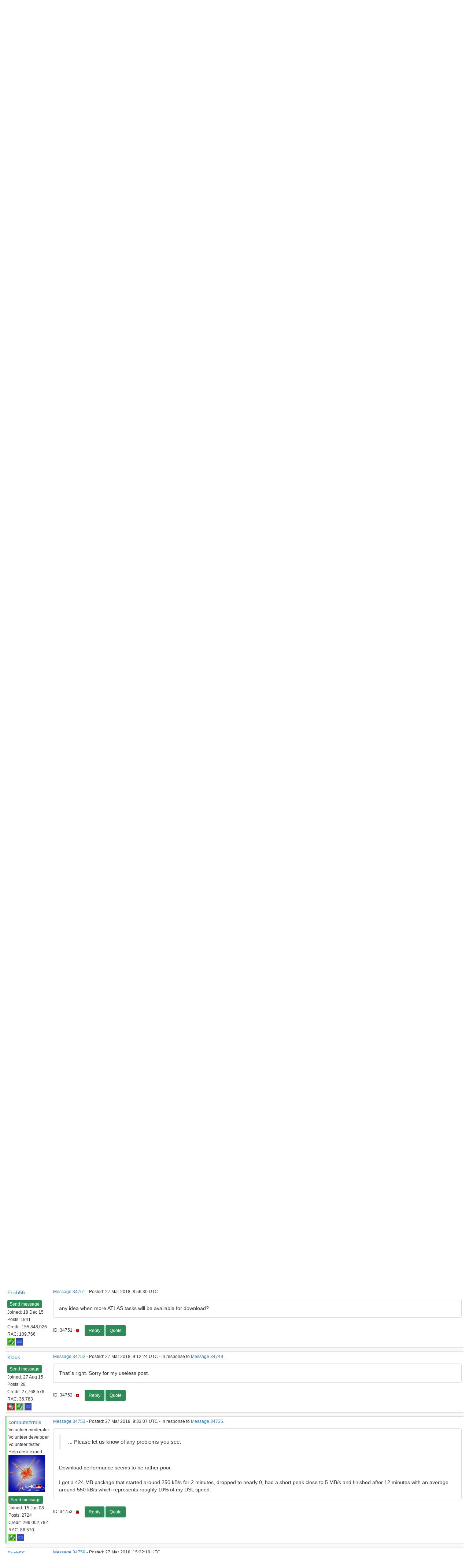

--- FILE ---
content_type: text/html; charset=utf-8
request_url: https://lhcathome.cern.ch/lhcathome/forum_thread.php?id=4645&postid=34751
body_size: 50827
content:
<!DOCTYPE html>
        <html lang="en">
        <head>
    <script src="https://code.jquery.com/jquery-3.7.1.slim.min.js"></script>
        <meta name="viewport" content="width=device-width, initial-scale=1">
    <title>Thread 'Draining ATLAS tasks ahead of storage migration'</title>

        <meta charset="utf-8">
    <script>
  if (window.matchMedia('(prefers-color-scheme: dark)').media === 'not all') {
      console.log("foobar");
    document.documentElement.style.display = 'none';
    document.head.insertAdjacentHTML(
        'beforeend',
        '<link rel="stylesheet" href="sample_bootstrap.min.css" onload="document.documentElement.style.display = \'\'"><link rel="stylesheet" href="custom.css">'
    );
  }
</script>
<link rel="stylesheet" href="bootstrap_darkly.min.css" media="(prefers-color-scheme: dark)">
<link rel="stylesheet" href="custom_dark.css" media="(prefers-color-scheme: dark)">
<link rel="stylesheet" href="sample_bootstrap.min.css" media="(prefers-color-scheme: no-preference), (prefers-color-scheme: light)">
<link rel="stylesheet" href="custom.css" media="(prefers-color-scheme: no-preference), (prefers-color-scheme: light)">
        <link rel=alternate type="application/rss+xml" title="RSS 2.0" href="https://lhcathome.cern.ch/lhcathome/rss_main.php">
        </head>
    <body onload="jumpToUnread();"><div class="container-fluid">
    <img style="width:100%; height:250px; object-fit:cover;" class="img-responsive" src="img/banner.jpg"><nav class="navbar navbar-default">

  <div class="container-fluid">
    <div class="navbar-header">
      <button type="button" class="navbar-toggle" data-toggle="collapse" data-target="#myNavbar">
        <span class="icon-bar"></span>
        <span class="icon-bar"></span>
        <span class="icon-bar"></span>
      </button>
      <a class="navbar-brand" href=https://lhcathome.cern.ch/lhcathome/>LHC@home</a>
    </div>
    <div class="collapse navbar-collapse" id="myNavbar">
      <ul class="nav navbar-nav">
    
      <li class="dropdown">
        <a class="dropdown-toggle" data-toggle="dropdown" href="#">Project
        <span class="caret"></span></a>
        <ul class="dropdown-menu">
    
        </ul>
      </li>
    
      <li class="dropdown">
        <a class="dropdown-toggle" data-toggle="dropdown" href="#">Computing
        <span class="caret"></span></a>
        <ul class="dropdown-menu">
    <li><a href="https://lhcathome.cern.ch/lhcathome/prefs.php?subset=global">Preferences</a></li>
            <li><a href="https://lhcathome.cern.ch/lhcathome/server_status.php">Server status</a></li>
            <li><a href="https://lhcathome.cern.ch/lhcathome/stats.php">Statistics</a></li>
            <li><a href="https://lhcathome.cern.ch/lhcathome/apps.php">Applications</a></li>
            <li class="dropdown-header">Leader boards:</li>
            <li><a href="https://lhcathome.cern.ch/lhcathome/top_users.php">Participants</a></li>
            <li><a href="https://lhcathome.cern.ch/lhcathome/top_hosts.php">Computers</a></li>
            <li><a href="https://lhcathome.cern.ch/lhcathome/top_teams.php">Teams</a></li>
            
        </ul>
      </li>
    
      <li class="dropdown">
        <a class="dropdown-toggle" data-toggle="dropdown" href="#">Community
        <span class="caret"></span></a>
        <ul class="dropdown-menu">
    <li><a href="https://lhcathome.cern.ch/lhcathome/forum_index.php">Message boards</a></li>
            <li><a href="https://lhcathome.cern.ch/lhcathome/team.php">Teams</a></li>
            <li><a href="https://lhcathome.cern.ch/lhcathome/profile_menu.php">Profiles</a></li>
            <li><a href="https://lhcathome.cern.ch/lhcathome/edit_forum_preferences_form.php">Preferences</a></li>
            <li><a href="https://lhcathome.cern.ch/lhcathome/user_search.php">User search</a></li>
            <li><a href="https://lhcathome.cern.ch/lhcathome/uotd.php">User of the day</a></li>
            <li><a href="https://lhcathome.cern.ch/lhcathome/cert1.php">Certificate</a></li>
            
        </ul>
      </li>
    
      <li class="dropdown">
        <a class="dropdown-toggle" data-toggle="dropdown" href="#">Jobs
        <span class="caret"></span></a>
        <ul class="dropdown-menu">
    <li><a href="https://lhcathome.cern.ch/lhcathome/atlas_job.php">ATLAS Jobs</a></li>
            <li><a href="https://lhcathome.cern.ch/lhcathome/cms_job.php">CMS Jobs</a></li>
            <li><a href="https://lhcathome.cern.ch/lhcathome/lhcb_job.php">LHCb Jobs</a></li>
            <li><a href="https://sixtrack-boinc-status.web.cern.ch/sixtrack-boinc-status/">Sixtrack Jobs</a></li>
            <li><a href="http://mcplots-dev.cern.ch/production.php?view=status&plots=hourly#plots">Theory Jobs</a></li>
            
        </ul>
      </li>
    
      <li class="dropdown">
        <a class="dropdown-toggle" data-toggle="dropdown" href="#">Site
        <span class="caret"></span></a>
        <ul class="dropdown-menu">
    <li><a href="https://lhcathome.cern.ch/lhcathome/site_search.php">Site search</a></li>
            <li><a href="https://lhcathome.cern.ch/lhcathome/language_select.php">Languages</a></li>
            
        </ul>
      </li>
    
      </ul>
      <ul class="nav navbar-nav navbar-right">
    
                <li><a href="https://lhcathome.cern.ch/lhcathome/signup.php">Join</a></li>
                <li><a href="https://lhcathome.cern.ch/lhcathome/login_form.php">Login</a></li>
                
      </ul>
    </div>
  </div>
</nav>
    <p><a href="forum_index.php">Message boards</a> : <a href="forum_forum.php?id=93">ATLAS application</a> : Draining ATLAS tasks ahead of storage migration<br><small><a href=moderation.php>Message board moderation</a></small>

    <p>
    <form class="form-inline" action="forum_thread.php">
    <table width="100%" cellspacing=0 cellpadding=0>
    <tr>
    <td>
To post messages, you must <a href=login_form.php>log in</a>.</td><td align="right">
    <input type="hidden" name="id" value="4645">
    <div class="form-group">
<select style="color:#000;"class="form-control input-sm" style="width:240px" name="sort">"<option value="6">Oldest first</option>
<option value="5">Newest first</option>
<option value="7">Highest rated posts first</option>
</select>
 <input class="btn btn-default btn-sm" type="submit" value="Sort">
    </div>
    </td></tr></table>
    </form><p>
<b>1</b> &middot;  <a href="forum_thread.php?id=4645&sort_style=&amp;start=20">2</a>  <a href="forum_thread.php?id=4645&sort_style=&amp;start=20"> &middot; Next</a> 
<div class="table">
      <table  width="100%" class="table table-condensed table-striped" >
    <tr><th  class="bg-primary">Author</th><th style="width: 100%" class="bg-primary">Message</th></tr>

        <tr>
        <td  style="border-left: 5px solid LightGreen" >
        <a name="34671"></a>
    <nobr><a href="https://lhcathome.cern.ch/lhcathome/show_user.php?userid=438516">David Cameron</a></nobr><br><span class="small"><nobr>Project administrator<nobr><br><nobr>Project developer<nobr><br><nobr>Project scientist<nobr><br><p> </p> <a href="pm.php?action=new&amp;userid=438516" title="Send David Cameron a private message" class="btn btn btn-xs" style="background-color:seagreen; color:white; text-decoration:none">Send message</a><br>Joined: 13 May 14<br>Posts: 387<br>Credit: 15,314,184<br>RAC: 0<br><img title="Joined ATLAS for over 1800 days " valign=top height=20 src=img/ATLASYearsEmerald-H.png> <img title="Total Credit over 5000000 in ATLAS" valign=top height=20 src=img/ATLASCreditSapphire-muon.png> </span>
        </td>
        <td height="1%">
        <div class="small">
    <form action="forum_rate.php?post=34671" method="post"> <a href="forum_thread.php?id=4645&amp;postid=34671">Message 34671</a> - Posted: 15 Mar 2018, 13:05:59 UTC </form>
</div>
        <p>
    <div class="panel panel-default" style="word-break: break-word;">
            <div class="panel-body">Hi all,<br />
<br />
The migration to new backend storage is planned for Thursday 22 March. Because this is a completely new setup we have to drain all ATLAS tasks. As of now no new ATLAS tasks will be submitted to allow remaining tasks to complete within the one week deadline. After the migration we should hopefully be able to remove the current limits on ATLAS tasks so that there is always work in the queue for our hungry crunchers!</div></div>
        <div class="small"
            <span>ID: 34671 &middot; <a href="forum_report_post.php?post=34671"><img class="icon" border="0" title="Report this post as offensive" alt="Report as offensive" src="img/report_post.png" height="9"></a>&nbsp;&nbsp;&nbsp;&nbsp; <a href="forum_reply.php?thread=4645&amp;post=34671&amp;no_quote=1#input" title="Post a reply to this message" class="btn btn btn-sm" style="background-color:seagreen; color:white; text-decoration:none">Reply</a> <a href="forum_reply.php?thread=4645&amp;post=34671#input" title="Post a reply by quoting this message" class="btn btn btn-sm" style="background-color:seagreen; color:white; text-decoration:none">Quote</a></span></td></tr>
        <tr><td colspan=2></td></tr>
    
        <tr>
        <td  style="border-left: 5px solid LightGreen" >
        <a name="34672"></a>
    <nobr><a href="https://lhcathome.cern.ch/lhcathome/show_user.php?userid=107107">computezrmle</a></nobr><br><span class="small"><nobr>Volunteer moderator<nobr><br><nobr>Volunteer developer<nobr><br><nobr>Volunteer tester<nobr><br><nobr>Help desk expert<nobr><br><img width="100" height="100" src="user_profile/images/107107_avatar.jpg" alt="Avatar"><br><p> </p> <a href="pm.php?action=new&amp;userid=107107" title="Send computezrmle a private message" class="btn btn btn-xs" style="background-color:seagreen; color:white; text-decoration:none">Send message</a><br>Joined: 15 Jun 08<br>Posts: 2724<br>Credit: 299,002,782<br>RAC: 86,570<br><img title="Joined ATLAS for over 1800 days " valign=top height=20 src=img/ATLASYearsEmerald-H.png> <img title="Total Credit over 5000000 in ATLAS" valign=top height=20 src=img/ATLASCreditSapphire-muon.png> </span>
        </td>
        <td height="1%">
        <div class="small">
    <form action="forum_rate.php?post=34672" method="post"> <a href="forum_thread.php?id=4645&amp;postid=34672">Message 34672</a> - Posted: 15 Mar 2018, 13:36:07 UTC  - in response to <a href="forum_thread.php?id=4645&amp;postid=34671">Message 34671</a>. &nbsp; </form>
</div>
        <p>
    <div class="panel panel-default" style="word-break: break-word;">
            <div class="panel-body">Cheers!<br />
:-))</div></div>
        <div class="small"
            <span>ID: 34672 &middot; <a href="forum_report_post.php?post=34672"><img class="icon" border="0" title="Report this post as offensive" alt="Report as offensive" src="img/report_post.png" height="9"></a>&nbsp;&nbsp;&nbsp;&nbsp; <a href="forum_reply.php?thread=4645&amp;post=34672&amp;no_quote=1#input" title="Post a reply to this message" class="btn btn btn-sm" style="background-color:seagreen; color:white; text-decoration:none">Reply</a> <a href="forum_reply.php?thread=4645&amp;post=34672#input" title="Post a reply by quoting this message" class="btn btn btn-sm" style="background-color:seagreen; color:white; text-decoration:none">Quote</a></span></td></tr>
        <tr><td colspan=2></td></tr>
    
        <tr>
        <td  style="border-left: 5px solid LightGreen" >
        <a name="34706"></a>
    <nobr><a href="https://lhcathome.cern.ch/lhcathome/show_user.php?userid=438516">David Cameron</a></nobr><br><span class="small"><nobr>Project administrator<nobr><br><nobr>Project developer<nobr><br><nobr>Project scientist<nobr><br><p> </p> <a href="pm.php?action=new&amp;userid=438516" title="Send David Cameron a private message" class="btn btn btn-xs" style="background-color:seagreen; color:white; text-decoration:none">Send message</a><br>Joined: 13 May 14<br>Posts: 387<br>Credit: 15,314,184<br>RAC: 0<br><img title="Joined ATLAS for over 1800 days " valign=top height=20 src=img/ATLASYearsEmerald-H.png> <img title="Total Credit over 5000000 in ATLAS" valign=top height=20 src=img/ATLASCreditSapphire-muon.png> </span>
        </td>
        <td height="1%">
        <div class="small">
    <form action="forum_rate.php?post=34706" method="post"> <a href="forum_thread.php?id=4645&amp;postid=34706">Message 34706</a> - Posted: 20 Mar 2018, 10:46:37 UTC </form>
</div>
        <p>
    <div class="panel panel-default" style="word-break: break-word;">
            <div class="panel-body">The migration has been postponed until Monday 26 March, so I will submit a few more WU today.</div></div>
        <div class="small"
            <span>ID: 34706 &middot; <a href="forum_report_post.php?post=34706"><img class="icon" border="0" title="Report this post as offensive" alt="Report as offensive" src="img/report_post.png" height="9"></a>&nbsp;&nbsp;&nbsp;&nbsp; <a href="forum_reply.php?thread=4645&amp;post=34706&amp;no_quote=1#input" title="Post a reply to this message" class="btn btn btn-sm" style="background-color:seagreen; color:white; text-decoration:none">Reply</a> <a href="forum_reply.php?thread=4645&amp;post=34706#input" title="Post a reply by quoting this message" class="btn btn btn-sm" style="background-color:seagreen; color:white; text-decoration:none">Quote</a></span></td></tr>
        <tr><td colspan=2></td></tr>
    
        <tr>
        <td >
        <a name="34707"></a>
    <nobr><a href="https://lhcathome.cern.ch/lhcathome/show_user.php?userid=389876">Erich56</a></nobr><br><span class="small"><p> </p> <a href="pm.php?action=new&amp;userid=389876" title="Send Erich56 a private message" class="btn btn btn-xs" style="background-color:seagreen; color:white; text-decoration:none">Send message</a><br>Joined: 18 Dec 15<br>Posts: 1941<br>Credit: 155,848,026<br>RAC: 109,766<br><img title="Joined ATLAS for over 1800 days " valign=top height=20 src=img/ATLASYearsEmerald-H.png> <img title="Total Credit over 5000000 in ATLAS" valign=top height=20 src=img/ATLASCreditSapphire-muon.png> </span>
        </td>
        <td height="1%">
        <div class="small">
    <form action="forum_rate.php?post=34707" method="post"> <a href="forum_thread.php?id=4645&amp;postid=34707">Message 34707</a> - Posted: 20 Mar 2018, 17:47:27 UTC </form>
</div>
        <p>
    <div class="panel panel-default" style="word-break: break-word;">
            <div class="panel-body">Shortly after a download starts, it breaks off - and on the webpage, under &quot;status&quot;, it says &quot;error while downloading&quot;.  Why so?</div></div>
        <div class="small"
            <span>ID: 34707 &middot; <a href="forum_report_post.php?post=34707"><img class="icon" border="0" title="Report this post as offensive" alt="Report as offensive" src="img/report_post.png" height="9"></a>&nbsp;&nbsp;&nbsp;&nbsp; <a href="forum_reply.php?thread=4645&amp;post=34707&amp;no_quote=1#input" title="Post a reply to this message" class="btn btn btn-sm" style="background-color:seagreen; color:white; text-decoration:none">Reply</a> <a href="forum_reply.php?thread=4645&amp;post=34707#input" title="Post a reply by quoting this message" class="btn btn btn-sm" style="background-color:seagreen; color:white; text-decoration:none">Quote</a></span></td></tr>
        <tr><td colspan=2></td></tr>
    
        <tr>
        <td >
        <a name="34708"></a>
    <nobr><a href="https://lhcathome.cern.ch/lhcathome/show_user.php?userid=437988">Jim1348</a></nobr><br><span class="small"><p> </p> <a href="pm.php?action=new&amp;userid=437988" title="Send Jim1348 a private message" class="btn btn btn-xs" style="background-color:seagreen; color:white; text-decoration:none">Send message</a><br>Joined: 15 Nov 14<br>Posts: 602<br>Credit: 24,371,321<br>RAC: 0<br><img title="Joined ATLAS for over 1800 days " valign=top height=20 src=img/ATLASYearsEmerald-H.png> <img title="Total Credit over 5000000 in ATLAS" valign=top height=20 src=img/ATLASCreditSapphire-muon.png> </span>
        </td>
        <td height="1%">
        <div class="small">
    <form action="forum_rate.php?post=34708" method="post"> <a href="forum_thread.php?id=4645&amp;postid=34708">Message 34708</a> - Posted: 20 Mar 2018, 18:53:17 UTC  - in response to <a href="forum_thread.php?id=4645&amp;postid=34707">Message 34707</a>. &nbsp; </form>
</div>
        <p>
    <div class="panel panel-default" style="word-break: break-word;">
            <div class="panel-body">I have downloaded six with no problems, and three of them have been running for the last six hours.<br />
<a href="https://lhcathome.cern.ch/lhcathome/results.php?hostid=10502606&amp;offset=0&amp;show_names=0&amp;state=0&amp;appid=14" rel="nofollow">https://lhcathome.cern.ch/lhcathome/results.php?hostid=10502606&amp;offset=0&amp;show_names=0&amp;state=0&amp;appid=14</a><br />
<br />
It could be a local/ISP problem.</div></div>
        <div class="small"
            <span>ID: 34708 &middot; <a href="forum_report_post.php?post=34708"><img class="icon" border="0" title="Report this post as offensive" alt="Report as offensive" src="img/report_post.png" height="9"></a>&nbsp;&nbsp;&nbsp;&nbsp; <a href="forum_reply.php?thread=4645&amp;post=34708&amp;no_quote=1#input" title="Post a reply to this message" class="btn btn btn-sm" style="background-color:seagreen; color:white; text-decoration:none">Reply</a> <a href="forum_reply.php?thread=4645&amp;post=34708#input" title="Post a reply by quoting this message" class="btn btn btn-sm" style="background-color:seagreen; color:white; text-decoration:none">Quote</a></span></td></tr>
        <tr><td colspan=2></td></tr>
    
        <tr>
        <td >
        <a name="34719"></a>
    <nobr><a href="https://lhcathome.cern.ch/lhcathome/show_user.php?userid=389876">Erich56</a></nobr><br><span class="small"><p> </p> <a href="pm.php?action=new&amp;userid=389876" title="Send Erich56 a private message" class="btn btn btn-xs" style="background-color:seagreen; color:white; text-decoration:none">Send message</a><br>Joined: 18 Dec 15<br>Posts: 1941<br>Credit: 155,848,026<br>RAC: 109,766<br><img title="Joined ATLAS for over 1800 days " valign=top height=20 src=img/ATLASYearsEmerald-H.png> <img title="Total Credit over 5000000 in ATLAS" valign=top height=20 src=img/ATLASCreditSapphire-muon.png> </span>
        </td>
        <td height="1%">
        <div class="small">
    <form action="forum_rate.php?post=34719" method="post"> <a href="forum_thread.php?id=4645&amp;postid=34719">Message 34719</a> - Posted: 23 Mar 2018, 15:02:54 UTC  - in response to <a href="forum_thread.php?id=4645&amp;postid=34706">Message 34706</a>. &nbsp; </form>
</div>
        <p>
    <div class="panel panel-default" style="word-break: break-word;">
            <div class="panel-body"><blockquote>The migration has been postponed until Monday 26 March</blockquote> will this date now hold?</div></div>
        <div class="small"
            <span>ID: 34719 &middot; <a href="forum_report_post.php?post=34719"><img class="icon" border="0" title="Report this post as offensive" alt="Report as offensive" src="img/report_post.png" height="9"></a>&nbsp;&nbsp;&nbsp;&nbsp; <a href="forum_reply.php?thread=4645&amp;post=34719&amp;no_quote=1#input" title="Post a reply to this message" class="btn btn btn-sm" style="background-color:seagreen; color:white; text-decoration:none">Reply</a> <a href="forum_reply.php?thread=4645&amp;post=34719#input" title="Post a reply by quoting this message" class="btn btn btn-sm" style="background-color:seagreen; color:white; text-decoration:none">Quote</a></span></td></tr>
        <tr><td colspan=2></td></tr>
    
        <tr>
        <td >
        <a name="34730"></a>
    <nobr><a href="https://lhcathome.cern.ch/lhcathome/show_user.php?userid=389876">Erich56</a></nobr><br><span class="small"><p> </p> <a href="pm.php?action=new&amp;userid=389876" title="Send Erich56 a private message" class="btn btn btn-xs" style="background-color:seagreen; color:white; text-decoration:none">Send message</a><br>Joined: 18 Dec 15<br>Posts: 1941<br>Credit: 155,848,026<br>RAC: 109,766<br><img title="Joined ATLAS for over 1800 days " valign=top height=20 src=img/ATLASYearsEmerald-H.png> <img title="Total Credit over 5000000 in ATLAS" valign=top height=20 src=img/ATLASCreditSapphire-muon.png> </span>
        </td>
        <td height="1%">
        <div class="small">
    <form action="forum_rate.php?post=34730" method="post"> <a href="forum_thread.php?id=4645&amp;postid=34730">Message 34730</a> - Posted: 26 Mar 2018, 16:28:17 UTC </form>
</div>
        <p>
    <div class="panel panel-default" style="word-break: break-word;">
            <div class="panel-body">As the change of the storage back-end on your BOINC servers has obviously been completed a few hours ago, the question now is:<br />
when will new ATLAS tasks be available for download again?</div></div>
        <div class="small"
            <span>ID: 34730 &middot; <a href="forum_report_post.php?post=34730"><img class="icon" border="0" title="Report this post as offensive" alt="Report as offensive" src="img/report_post.png" height="9"></a>&nbsp;&nbsp;&nbsp;&nbsp; <a href="forum_reply.php?thread=4645&amp;post=34730&amp;no_quote=1#input" title="Post a reply to this message" class="btn btn btn-sm" style="background-color:seagreen; color:white; text-decoration:none">Reply</a> <a href="forum_reply.php?thread=4645&amp;post=34730#input" title="Post a reply by quoting this message" class="btn btn btn-sm" style="background-color:seagreen; color:white; text-decoration:none">Quote</a></span></td></tr>
        <tr><td colspan=2></td></tr>
    
        <tr>
        <td >
        <a name="34732"></a>
    <nobr><a href="https://lhcathome.cern.ch/lhcathome/show_user.php?userid=75468">maeax</a></nobr><br><span class="small"><p> </p> <a href="pm.php?action=new&amp;userid=75468" title="Send maeax a private message" class="btn btn btn-xs" style="background-color:seagreen; color:white; text-decoration:none">Send message</a><br>Joined: 2 May 07<br>Posts: 2278<br>Credit: 178,775,457<br>RAC: 7<br><img title="Joined ATLAS for over 1800 days " valign=top height=20 src=img/ATLASYearsEmerald-H.png> <img title="Total Credit over 5000000 in ATLAS" valign=top height=20 src=img/ATLASCreditSapphire-muon.png> </span>
        </td>
        <td height="1%">
        <div class="small">
    <form action="forum_rate.php?post=34732" method="post"> <a href="forum_thread.php?id=4645&amp;postid=34732">Message 34732</a> - Posted: 26 Mar 2018, 16:56:46 UTC <br>Last modified: 26 Mar 2018, 17:14:04 UTC</form>
</div>
        <p>
    <div class="panel panel-default" style="word-break: break-word;">
            <div class="panel-body">With Linux-native App got one task. Seem a longrunner (36 Hours).<br />
<br />
Edit: In the moment 4% progress in 1.5 hours!</div></div>
        <div class="small"
            <span>ID: 34732 &middot; <a href="forum_report_post.php?post=34732"><img class="icon" border="0" title="Report this post as offensive" alt="Report as offensive" src="img/report_post.png" height="9"></a>&nbsp;&nbsp;&nbsp;&nbsp; <a href="forum_reply.php?thread=4645&amp;post=34732&amp;no_quote=1#input" title="Post a reply to this message" class="btn btn btn-sm" style="background-color:seagreen; color:white; text-decoration:none">Reply</a> <a href="forum_reply.php?thread=4645&amp;post=34732#input" title="Post a reply by quoting this message" class="btn btn btn-sm" style="background-color:seagreen; color:white; text-decoration:none">Quote</a></span></td></tr>
        <tr><td colspan=2></td></tr>
    
        <tr>
        <td  style="border-left: 5px solid LightGreen" >
        <a name="34735"></a>
    <nobr><a href="https://lhcathome.cern.ch/lhcathome/show_user.php?userid=438516">David Cameron</a></nobr><br><span class="small"><nobr>Project administrator<nobr><br><nobr>Project developer<nobr><br><nobr>Project scientist<nobr><br><p> </p> <a href="pm.php?action=new&amp;userid=438516" title="Send David Cameron a private message" class="btn btn btn-xs" style="background-color:seagreen; color:white; text-decoration:none">Send message</a><br>Joined: 13 May 14<br>Posts: 387<br>Credit: 15,314,184<br>RAC: 0<br><img title="Joined ATLAS for over 1800 days " valign=top height=20 src=img/ATLASYearsEmerald-H.png> <img title="Total Credit over 5000000 in ATLAS" valign=top height=20 src=img/ATLASCreditSapphire-muon.png> </span>
        </td>
        <td height="1%">
        <div class="small">
    <form action="forum_rate.php?post=34735" method="post"> <a href="forum_thread.php?id=4645&amp;postid=34735">Message 34735</a> - Posted: 26 Mar 2018, 20:13:12 UTC <br>Last modified: 26 Mar 2018, 20:13:44 UTC</form>
</div>
        <p>
    <div class="panel panel-default" style="word-break: break-word;">
            <div class="panel-body">There are a small number of tasks being submitted at the moment to see if everything works ok. If all goes well we can increase the supply of WU.<br />
<br />
Please let us know of any problems you see.</div></div>
        <div class="small"
            <span>ID: 34735 &middot; <a href="forum_report_post.php?post=34735"><img class="icon" border="0" title="Report this post as offensive" alt="Report as offensive" src="img/report_post.png" height="9"></a>&nbsp;&nbsp;&nbsp;&nbsp; <a href="forum_reply.php?thread=4645&amp;post=34735&amp;no_quote=1#input" title="Post a reply to this message" class="btn btn btn-sm" style="background-color:seagreen; color:white; text-decoration:none">Reply</a> <a href="forum_reply.php?thread=4645&amp;post=34735#input" title="Post a reply by quoting this message" class="btn btn btn-sm" style="background-color:seagreen; color:white; text-decoration:none">Quote</a></span></td></tr>
        <tr><td colspan=2></td></tr>
    
        <tr>
        <td >
        <a name="34743"></a>
    <nobr><a href="https://lhcathome.cern.ch/lhcathome/show_user.php?userid=389876">Erich56</a></nobr><br><span class="small"><p> </p> <a href="pm.php?action=new&amp;userid=389876" title="Send Erich56 a private message" class="btn btn btn-xs" style="background-color:seagreen; color:white; text-decoration:none">Send message</a><br>Joined: 18 Dec 15<br>Posts: 1941<br>Credit: 155,848,026<br>RAC: 109,766<br><img title="Joined ATLAS for over 1800 days " valign=top height=20 src=img/ATLASYearsEmerald-H.png> <img title="Total Credit over 5000000 in ATLAS" valign=top height=20 src=img/ATLASCreditSapphire-muon.png> </span>
        </td>
        <td height="1%">
        <div class="small">
    <form action="forum_rate.php?post=34743" method="post"> <a href="forum_thread.php?id=4645&amp;postid=34743">Message 34743</a> - Posted: 27 Mar 2018, 7:15:16 UTC  - in response to <a href="forum_thread.php?id=4645&amp;postid=34735">Message 34735</a>. &nbsp; </form>
</div>
        <p>
    <div class="panel panel-default" style="word-break: break-word;">
            <div class="panel-body"><blockquote>Please let us know of any problems you see.</blockquote> I just downloaded 2 ATLAS tasks (although, according to the Project Status Page, none should be available).<br />
And what I noticed was that the download speed is only about a fourth compared to what it was before.  Why so?<br />
<br />
Also, the ATLAS job page <br />
<a href="https://lhcathome.cern.ch/ATLAS/atlas_job.php" rel="nofollow">https://lhcathome.cern.ch/ATLAS/atlas_job.php</a><br />
is not working - &quot;404 Not Found&quot;</div></div>
        <div class="small"
            <span>ID: 34743 &middot; <a href="forum_report_post.php?post=34743"><img class="icon" border="0" title="Report this post as offensive" alt="Report as offensive" src="img/report_post.png" height="9"></a>&nbsp;&nbsp;&nbsp;&nbsp; <a href="forum_reply.php?thread=4645&amp;post=34743&amp;no_quote=1#input" title="Post a reply to this message" class="btn btn btn-sm" style="background-color:seagreen; color:white; text-decoration:none">Reply</a> <a href="forum_reply.php?thread=4645&amp;post=34743#input" title="Post a reply by quoting this message" class="btn btn btn-sm" style="background-color:seagreen; color:white; text-decoration:none">Quote</a></span></td></tr>
        <tr><td colspan=2></td></tr>
    
        <tr>
        <td >
        <a name="34745"></a>
    <nobr><a href="https://lhcathome.cern.ch/lhcathome/show_user.php?userid=75468">maeax</a></nobr><br><span class="small"><p> </p> <a href="pm.php?action=new&amp;userid=75468" title="Send maeax a private message" class="btn btn btn-xs" style="background-color:seagreen; color:white; text-decoration:none">Send message</a><br>Joined: 2 May 07<br>Posts: 2278<br>Credit: 178,775,457<br>RAC: 7<br><img title="Joined ATLAS for over 1800 days " valign=top height=20 src=img/ATLASYearsEmerald-H.png> <img title="Total Credit over 5000000 in ATLAS" valign=top height=20 src=img/ATLASCreditSapphire-muon.png> </span>
        </td>
        <td height="1%">
        <div class="small">
    <form action="forum_rate.php?post=34745" method="post"> <a href="forum_thread.php?id=4645&amp;postid=34745">Message 34745</a> - Posted: 27 Mar 2018, 8:07:14 UTC  - in response to <a href="forum_thread.php?id=4645&amp;postid=34743">Message 34743</a>. &nbsp; </form>
</div>
        <p>
    <div class="panel panel-default" style="word-break: break-word;">
            <div class="panel-body"><blockquote>Also, the ATLAS job page <br />
<a href="https://lhcathome.cern.ch/ATLAS/atlas_job.php" rel="nofollow">https://lhcathome.cern.ch/ATLAS/atlas_job.php</a><br />
is not working - &quot;404 Not Found&quot;</blockquote><br />
This is the page for now:<br />
<a href="http://lhcathome.web.cern.ch/projects/atlas" rel="nofollow">http://lhcathome.web.cern.ch/projects/atlas</a></div></div>
        <div class="small"
            <span>ID: 34745 &middot; <a href="forum_report_post.php?post=34745"><img class="icon" border="0" title="Report this post as offensive" alt="Report as offensive" src="img/report_post.png" height="9"></a>&nbsp;&nbsp;&nbsp;&nbsp; <a href="forum_reply.php?thread=4645&amp;post=34745&amp;no_quote=1#input" title="Post a reply to this message" class="btn btn btn-sm" style="background-color:seagreen; color:white; text-decoration:none">Reply</a> <a href="forum_reply.php?thread=4645&amp;post=34745#input" title="Post a reply by quoting this message" class="btn btn btn-sm" style="background-color:seagreen; color:white; text-decoration:none">Quote</a></span></td></tr>
        <tr><td colspan=2></td></tr>
    
        <tr>
        <td >
        <a name="34747"></a>
    <nobr><a href="https://lhcathome.cern.ch/lhcathome/show_user.php?userid=436756">Klaus</a></nobr><br><span class="small"><p> </p> <a href="pm.php?action=new&amp;userid=436756" title="Send Klaus a private message" class="btn btn btn-xs" style="background-color:seagreen; color:white; text-decoration:none">Send message</a><br>Joined: 27 Aug 15<br>Posts: 28<br>Credit: 27,768,576<br>RAC: 36,783<br><img title="RAC over 10000 in ATLAS" valign=top height=20 src=img/ATLASTopRuby-charm.png> <img title="Joined ATLAS for over 1800 days " valign=top height=20 src=img/ATLASYearsEmerald-H.png> <img title="Total Credit over 5000000 in ATLAS" valign=top height=20 src=img/ATLASCreditSapphire-muon.png> </span>
        </td>
        <td height="1%">
        <div class="small">
    <form action="forum_rate.php?post=34747" method="post"> <a href="forum_thread.php?id=4645&amp;postid=34747">Message 34747</a> - Posted: 27 Mar 2018, 8:26:50 UTC  - in response to <a href="forum_thread.php?id=4645&amp;postid=34735">Message 34735</a>. &nbsp; </form>
</div>
        <p>
    <div class="panel panel-default" style="word-break: break-word;">
            <div class="panel-body">I only downloaded six-track, although six-track is not choosen in my preferences</div></div>
        <div class="small"
            <span>ID: 34747 &middot; <a href="forum_report_post.php?post=34747"><img class="icon" border="0" title="Report this post as offensive" alt="Report as offensive" src="img/report_post.png" height="9"></a>&nbsp;&nbsp;&nbsp;&nbsp; <a href="forum_reply.php?thread=4645&amp;post=34747&amp;no_quote=1#input" title="Post a reply to this message" class="btn btn btn-sm" style="background-color:seagreen; color:white; text-decoration:none">Reply</a> <a href="forum_reply.php?thread=4645&amp;post=34747#input" title="Post a reply by quoting this message" class="btn btn btn-sm" style="background-color:seagreen; color:white; text-decoration:none">Quote</a></span></td></tr>
        <tr><td colspan=2></td></tr>
    
        <tr>
        <td >
        <a name="34749"></a>
    <nobr><a href="https://lhcathome.cern.ch/lhcathome/show_user.php?userid=326385">gyllic</a></nobr><br><span class="small"><p> </p> <a href="pm.php?action=new&amp;userid=326385" title="Send gyllic a private message" class="btn btn btn-xs" style="background-color:seagreen; color:white; text-decoration:none">Send message</a><br>Joined: 9 Dec 14<br>Posts: 202<br>Credit: 2,659,192<br>RAC: 331<br><img title="Joined ATLAS for over 1800 days " valign=top height=20 src=img/ATLASYearsEmerald-H.png> <img title="Total Credit over 1000000 in ATLAS" valign=top height=20 src=img/ATLASCreditEmerald-Tile.png> </span>
        </td>
        <td height="1%">
        <div class="small">
    <form action="forum_rate.php?post=34749" method="post"> <a href="forum_thread.php?id=4645&amp;postid=34749">Message 34749</a> - Posted: 27 Mar 2018, 8:38:05 UTC  - in response to <a href="forum_thread.php?id=4645&amp;postid=34747">Message 34747</a>. &nbsp; </form>
</div>
        <p>
    <div class="panel panel-default" style="word-break: break-word;">
            <div class="panel-body"><blockquote>I only downloaded six-track, although six-track is not choosen in my preferences</blockquote>maybe you have the &quot;If no work for selected applications is available, accept work from other applications?&quot; option checked?</div></div>
        <div class="small"
            <span>ID: 34749 &middot; <a href="forum_report_post.php?post=34749"><img class="icon" border="0" title="Report this post as offensive" alt="Report as offensive" src="img/report_post.png" height="9"></a>&nbsp;&nbsp;&nbsp;&nbsp; <a href="forum_reply.php?thread=4645&amp;post=34749&amp;no_quote=1#input" title="Post a reply to this message" class="btn btn btn-sm" style="background-color:seagreen; color:white; text-decoration:none">Reply</a> <a href="forum_reply.php?thread=4645&amp;post=34749#input" title="Post a reply by quoting this message" class="btn btn btn-sm" style="background-color:seagreen; color:white; text-decoration:none">Quote</a></span></td></tr>
        <tr><td colspan=2></td></tr>
    
        <tr>
        <td >
        <a name="34751"></a>
    <nobr><a href="https://lhcathome.cern.ch/lhcathome/show_user.php?userid=389876">Erich56</a></nobr><br><span class="small"><p> </p> <a href="pm.php?action=new&amp;userid=389876" title="Send Erich56 a private message" class="btn btn btn-xs" style="background-color:seagreen; color:white; text-decoration:none">Send message</a><br>Joined: 18 Dec 15<br>Posts: 1941<br>Credit: 155,848,026<br>RAC: 109,766<br><img title="Joined ATLAS for over 1800 days " valign=top height=20 src=img/ATLASYearsEmerald-H.png> <img title="Total Credit over 5000000 in ATLAS" valign=top height=20 src=img/ATLASCreditSapphire-muon.png> </span>
        </td>
        <td height="1%">
        <div class="small">
    <form action="forum_rate.php?post=34751" method="post"> <a href="forum_thread.php?id=4645&amp;postid=34751">Message 34751</a> - Posted: 27 Mar 2018, 8:56:30 UTC </form>
</div>
        <p>
    <div class="panel panel-default" style="word-break: break-word;">
            <div class="panel-body">any idea when more ATLAS tasks will be available for download?</div></div>
        <div class="small"
            <span>ID: 34751 &middot; <a href="forum_report_post.php?post=34751"><img class="icon" border="0" title="Report this post as offensive" alt="Report as offensive" src="img/report_post.png" height="9"></a>&nbsp;&nbsp;&nbsp;&nbsp; <a href="forum_reply.php?thread=4645&amp;post=34751&amp;no_quote=1#input" title="Post a reply to this message" class="btn btn btn-sm" style="background-color:seagreen; color:white; text-decoration:none">Reply</a> <a href="forum_reply.php?thread=4645&amp;post=34751#input" title="Post a reply by quoting this message" class="btn btn btn-sm" style="background-color:seagreen; color:white; text-decoration:none">Quote</a></span></td></tr>
        <tr><td colspan=2></td></tr>
    
        <tr>
        <td >
        <a name="34752"></a>
    <nobr><a href="https://lhcathome.cern.ch/lhcathome/show_user.php?userid=436756">Klaus</a></nobr><br><span class="small"><p> </p> <a href="pm.php?action=new&amp;userid=436756" title="Send Klaus a private message" class="btn btn btn-xs" style="background-color:seagreen; color:white; text-decoration:none">Send message</a><br>Joined: 27 Aug 15<br>Posts: 28<br>Credit: 27,768,576<br>RAC: 36,783<br><img title="RAC over 10000 in ATLAS" valign=top height=20 src=img/ATLASTopRuby-charm.png> <img title="Joined ATLAS for over 1800 days " valign=top height=20 src=img/ATLASYearsEmerald-H.png> <img title="Total Credit over 5000000 in ATLAS" valign=top height=20 src=img/ATLASCreditSapphire-muon.png> </span>
        </td>
        <td height="1%">
        <div class="small">
    <form action="forum_rate.php?post=34752" method="post"> <a href="forum_thread.php?id=4645&amp;postid=34752">Message 34752</a> - Posted: 27 Mar 2018, 9:12:24 UTC  - in response to <a href="forum_thread.php?id=4645&amp;postid=34749">Message 34749</a>. &nbsp; </form>
</div>
        <p>
    <div class="panel panel-default" style="word-break: break-word;">
            <div class="panel-body">That`s right. Sorry for my useless post.</div></div>
        <div class="small"
            <span>ID: 34752 &middot; <a href="forum_report_post.php?post=34752"><img class="icon" border="0" title="Report this post as offensive" alt="Report as offensive" src="img/report_post.png" height="9"></a>&nbsp;&nbsp;&nbsp;&nbsp; <a href="forum_reply.php?thread=4645&amp;post=34752&amp;no_quote=1#input" title="Post a reply to this message" class="btn btn btn-sm" style="background-color:seagreen; color:white; text-decoration:none">Reply</a> <a href="forum_reply.php?thread=4645&amp;post=34752#input" title="Post a reply by quoting this message" class="btn btn btn-sm" style="background-color:seagreen; color:white; text-decoration:none">Quote</a></span></td></tr>
        <tr><td colspan=2></td></tr>
    
        <tr>
        <td  style="border-left: 5px solid LightGreen" >
        <a name="34753"></a>
    <nobr><a href="https://lhcathome.cern.ch/lhcathome/show_user.php?userid=107107">computezrmle</a></nobr><br><span class="small"><nobr>Volunteer moderator<nobr><br><nobr>Volunteer developer<nobr><br><nobr>Volunteer tester<nobr><br><nobr>Help desk expert<nobr><br><img width="100" height="100" src="user_profile/images/107107_avatar.jpg" alt="Avatar"><br><p> </p> <a href="pm.php?action=new&amp;userid=107107" title="Send computezrmle a private message" class="btn btn btn-xs" style="background-color:seagreen; color:white; text-decoration:none">Send message</a><br>Joined: 15 Jun 08<br>Posts: 2724<br>Credit: 299,002,782<br>RAC: 86,570<br><img title="Joined ATLAS for over 1800 days " valign=top height=20 src=img/ATLASYearsEmerald-H.png> <img title="Total Credit over 5000000 in ATLAS" valign=top height=20 src=img/ATLASCreditSapphire-muon.png> </span>
        </td>
        <td height="1%">
        <div class="small">
    <form action="forum_rate.php?post=34753" method="post"> <a href="forum_thread.php?id=4645&amp;postid=34753">Message 34753</a> - Posted: 27 Mar 2018, 9:33:07 UTC  - in response to <a href="forum_thread.php?id=4645&amp;postid=34735">Message 34735</a>. &nbsp; </form>
</div>
        <p>
    <div class="panel panel-default" style="word-break: break-word;">
            <div class="panel-body"><blockquote>... Please let us know of any problems you see.</blockquote><br />
Download performance seems to be rather poor.<br />
<br />
I got a 424 MB package that started around 250 kB/s for 2 minutes, dropped to nearly 0, had a short peak close to 5 MB/s and finished after 12 minutes with an average around 550 kB/s which represents roughly 10% of my DSL speed.</div></div>
        <div class="small"
            <span>ID: 34753 &middot; <a href="forum_report_post.php?post=34753"><img class="icon" border="0" title="Report this post as offensive" alt="Report as offensive" src="img/report_post.png" height="9"></a>&nbsp;&nbsp;&nbsp;&nbsp; <a href="forum_reply.php?thread=4645&amp;post=34753&amp;no_quote=1#input" title="Post a reply to this message" class="btn btn btn-sm" style="background-color:seagreen; color:white; text-decoration:none">Reply</a> <a href="forum_reply.php?thread=4645&amp;post=34753#input" title="Post a reply by quoting this message" class="btn btn btn-sm" style="background-color:seagreen; color:white; text-decoration:none">Quote</a></span></td></tr>
        <tr><td colspan=2></td></tr>
    
        <tr>
        <td >
        <a name="34759"></a>
    <nobr><a href="https://lhcathome.cern.ch/lhcathome/show_user.php?userid=389876">Erich56</a></nobr><br><span class="small"><p> </p> <a href="pm.php?action=new&amp;userid=389876" title="Send Erich56 a private message" class="btn btn btn-xs" style="background-color:seagreen; color:white; text-decoration:none">Send message</a><br>Joined: 18 Dec 15<br>Posts: 1941<br>Credit: 155,848,026<br>RAC: 109,766<br><img title="Joined ATLAS for over 1800 days " valign=top height=20 src=img/ATLASYearsEmerald-H.png> <img title="Total Credit over 5000000 in ATLAS" valign=top height=20 src=img/ATLASCreditSapphire-muon.png> </span>
        </td>
        <td height="1%">
        <div class="small">
    <form action="forum_rate.php?post=34759" method="post"> <a href="forum_thread.php?id=4645&amp;postid=34759">Message 34759</a> - Posted: 27 Mar 2018, 15:22:18 UTC </form>
</div>
        <p>
    <div class="panel panel-default" style="word-break: break-word;">
            <div class="panel-body">When will ATLAS tasks finally be available for download?<br />
Presently, the Project Status Page shows 198 &quot;unsent&quot;, but for hours I have not been able to download any.</div></div>
        <div class="small"
            <span>ID: 34759 &middot; <a href="forum_report_post.php?post=34759"><img class="icon" border="0" title="Report this post as offensive" alt="Report as offensive" src="img/report_post.png" height="9"></a>&nbsp;&nbsp;&nbsp;&nbsp; <a href="forum_reply.php?thread=4645&amp;post=34759&amp;no_quote=1#input" title="Post a reply to this message" class="btn btn btn-sm" style="background-color:seagreen; color:white; text-decoration:none">Reply</a> <a href="forum_reply.php?thread=4645&amp;post=34759#input" title="Post a reply by quoting this message" class="btn btn btn-sm" style="background-color:seagreen; color:white; text-decoration:none">Quote</a></span></td></tr>
        <tr><td colspan=2></td></tr>
    
        <tr>
        <td >
        <a name="34762"></a>
    <nobr><a href="https://lhcathome.cern.ch/lhcathome/show_user.php?userid=75468">maeax</a></nobr><br><span class="small"><p> </p> <a href="pm.php?action=new&amp;userid=75468" title="Send maeax a private message" class="btn btn btn-xs" style="background-color:seagreen; color:white; text-decoration:none">Send message</a><br>Joined: 2 May 07<br>Posts: 2278<br>Credit: 178,775,457<br>RAC: 7<br><img title="Joined ATLAS for over 1800 days " valign=top height=20 src=img/ATLASYearsEmerald-H.png> <img title="Total Credit over 5000000 in ATLAS" valign=top height=20 src=img/ATLASCreditSapphire-muon.png> </span>
        </td>
        <td height="1%">
        <div class="small">
    <form action="forum_rate.php?post=34762" method="post"> <a href="forum_thread.php?id=4645&amp;postid=34762">Message 34762</a> - Posted: 27 Mar 2018, 15:46:09 UTC  - in response to <a href="forum_thread.php?id=4645&amp;postid=34735">Message 34735</a>. &nbsp; <br>Last modified: 27 Mar 2018, 15:49:10 UTC</form>
</div>
        <p>
    <div class="panel panel-default" style="word-break: break-word;">
            <div class="panel-body"><blockquote>There are a small number of tasks being submitted at the moment to see if everything works ok. If all goes well we can increase the supply of WU.<br />
<br />
Please let us know of any problems you see.</blockquote><br />
<br />
David wrote this a day ago in this thread!<br />
<br />
Better some WU than many WU ;-)</div></div>
        <div class="small"
            <span>ID: 34762 &middot; <a href="forum_report_post.php?post=34762"><img class="icon" border="0" title="Report this post as offensive" alt="Report as offensive" src="img/report_post.png" height="9"></a>&nbsp;&nbsp;&nbsp;&nbsp; <a href="forum_reply.php?thread=4645&amp;post=34762&amp;no_quote=1#input" title="Post a reply to this message" class="btn btn btn-sm" style="background-color:seagreen; color:white; text-decoration:none">Reply</a> <a href="forum_reply.php?thread=4645&amp;post=34762#input" title="Post a reply by quoting this message" class="btn btn btn-sm" style="background-color:seagreen; color:white; text-decoration:none">Quote</a></span></td></tr>
        <tr><td colspan=2></td></tr>
    
        <tr>
        <td >
        <a name="34763"></a>
    <nobr><a href="https://lhcathome.cern.ch/lhcathome/show_user.php?userid=389876">Erich56</a></nobr><br><span class="small"><p> </p> <a href="pm.php?action=new&amp;userid=389876" title="Send Erich56 a private message" class="btn btn btn-xs" style="background-color:seagreen; color:white; text-decoration:none">Send message</a><br>Joined: 18 Dec 15<br>Posts: 1941<br>Credit: 155,848,026<br>RAC: 109,766<br><img title="Joined ATLAS for over 1800 days " valign=top height=20 src=img/ATLASYearsEmerald-H.png> <img title="Total Credit over 5000000 in ATLAS" valign=top height=20 src=img/ATLASCreditSapphire-muon.png> </span>
        </td>
        <td height="1%">
        <div class="small">
    <form action="forum_rate.php?post=34763" method="post"> <a href="forum_thread.php?id=4645&amp;postid=34763">Message 34763</a> - Posted: 27 Mar 2018, 15:59:27 UTC </form>
</div>
        <p>
    <div class="panel panel-default" style="word-break: break-word;">
            <div class="panel-body">What I still don't understand though: the number of &quot;unsent&quot; tasks in the Project Status Page is going up (it's 245 right now, in contrast to 198 as 1 hour ago) - and still I cannot download any.  BOINC keeps saying &quot;no tasks are available for ATLAS Simulation&quot; -<br />
<br />
something seems to go wrong :-(</div></div>
        <div class="small"
            <span>ID: 34763 &middot; <a href="forum_report_post.php?post=34763"><img class="icon" border="0" title="Report this post as offensive" alt="Report as offensive" src="img/report_post.png" height="9"></a>&nbsp;&nbsp;&nbsp;&nbsp; <a href="forum_reply.php?thread=4645&amp;post=34763&amp;no_quote=1#input" title="Post a reply to this message" class="btn btn btn-sm" style="background-color:seagreen; color:white; text-decoration:none">Reply</a> <a href="forum_reply.php?thread=4645&amp;post=34763#input" title="Post a reply by quoting this message" class="btn btn btn-sm" style="background-color:seagreen; color:white; text-decoration:none">Quote</a></span></td></tr>
        <tr><td colspan=2></td></tr>
    
        <tr>
        <td  style="border-left: 5px solid LightGreen" >
        <a name="34764"></a>
    <nobr><a href="https://lhcathome.cern.ch/lhcathome/show_user.php?userid=107107">computezrmle</a></nobr><br><span class="small"><nobr>Volunteer moderator<nobr><br><nobr>Volunteer developer<nobr><br><nobr>Volunteer tester<nobr><br><nobr>Help desk expert<nobr><br><img width="100" height="100" src="user_profile/images/107107_avatar.jpg" alt="Avatar"><br><p> </p> <a href="pm.php?action=new&amp;userid=107107" title="Send computezrmle a private message" class="btn btn btn-xs" style="background-color:seagreen; color:white; text-decoration:none">Send message</a><br>Joined: 15 Jun 08<br>Posts: 2724<br>Credit: 299,002,782<br>RAC: 86,570<br><img title="Joined ATLAS for over 1800 days " valign=top height=20 src=img/ATLASYearsEmerald-H.png> <img title="Total Credit over 5000000 in ATLAS" valign=top height=20 src=img/ATLASCreditSapphire-muon.png> </span>
        </td>
        <td height="1%">
        <div class="small">
    <form action="forum_rate.php?post=34764" method="post"> <a href="forum_thread.php?id=4645&amp;postid=34764">Message 34764</a> - Posted: 27 Mar 2018, 16:15:39 UTC  - in response to <a href="forum_thread.php?id=4645&amp;postid=34763">Message 34763</a>. &nbsp; </form>
</div>
        <p>
    <div class="panel panel-default" style="word-break: break-word;">
            <div class="panel-body">Just a bit of patience, Erich.<br />
Time will come to even saturate your brand new quantum computer farm with ATLAS tasks.<br />
;-)</div></div>
        <div class="small"
            <span>ID: 34764 &middot; <a href="forum_report_post.php?post=34764"><img class="icon" border="0" title="Report this post as offensive" alt="Report as offensive" src="img/report_post.png" height="9"></a>&nbsp;&nbsp;&nbsp;&nbsp; <a href="forum_reply.php?thread=4645&amp;post=34764&amp;no_quote=1#input" title="Post a reply to this message" class="btn btn btn-sm" style="background-color:seagreen; color:white; text-decoration:none">Reply</a> <a href="forum_reply.php?thread=4645&amp;post=34764#input" title="Post a reply by quoting this message" class="btn btn btn-sm" style="background-color:seagreen; color:white; text-decoration:none">Quote</a></span></td></tr>
        <tr><td colspan=2></td></tr>
    </table>
        </div>
    <b>1</b> &middot;  <a href="forum_thread.php?id=4645&sort_style=&amp;start=20">2</a>  <a href="forum_thread.php?id=4645&sort_style=&amp;start=20"> &middot; Next</a> 
<script>function jumpToUnread(){location.href='#34751';}</script><p></p><a href="forum_index.php">Message boards</a> : <a href="forum_forum.php?id=93">ATLAS application</a> : Draining ATLAS tasks ahead of storage migration<p></p>
        <p class="text-center">
        <a class="brand boinc-logo" href="http://boinc.berkeley.edu/"><img align="middle" border="0" src="https://lhcathome.cern.ch/lhcathome/img/pb_boinc.gif" alt="Powered by BOINC"></a>
        </p>
        <br>
        <p class="text-center" href="https://home.cern/"> &copy;2026 <a href="https://home.cern/">CERN</a></p>
    
        <script src="https://lhcathome.cern.ch/lhcathome//jquery.min.js"></script>
        <script src="https://lhcathome.cern.ch/lhcathome//bootstrap.min.js"></script>
        </div>
        </body>
        </html>
    